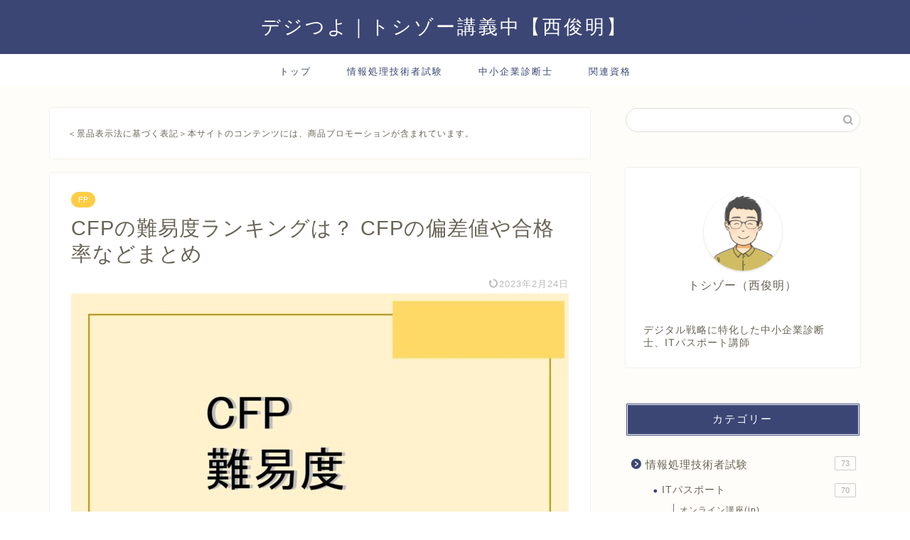

--- FILE ---
content_type: text/html; charset=utf-8
request_url: https://www.google.com/recaptcha/api2/aframe
body_size: 155
content:
<!DOCTYPE HTML><html><head><meta http-equiv="content-type" content="text/html; charset=UTF-8"></head><body><script nonce="jAAk63aRMdlIP7B-p9QAjg">/** Anti-fraud and anti-abuse applications only. See google.com/recaptcha */ try{var clients={'sodar':'https://pagead2.googlesyndication.com/pagead/sodar?'};window.addEventListener("message",function(a){try{if(a.source===window.parent){var b=JSON.parse(a.data);var c=clients[b['id']];if(c){var d=document.createElement('img');d.src=c+b['params']+'&rc='+(localStorage.getItem("rc::a")?sessionStorage.getItem("rc::b"):"");window.document.body.appendChild(d);sessionStorage.setItem("rc::e",parseInt(sessionStorage.getItem("rc::e")||0)+1);localStorage.setItem("rc::h",'1769384268194');}}}catch(b){}});window.parent.postMessage("_grecaptcha_ready", "*");}catch(b){}</script></body></html>